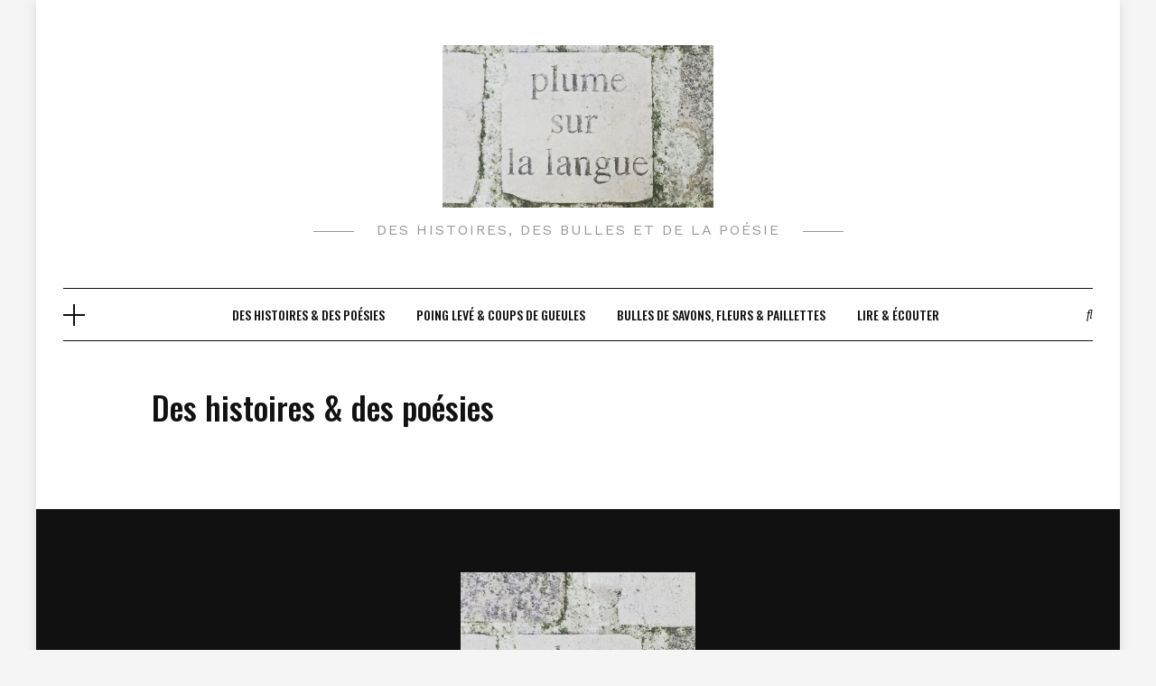

--- FILE ---
content_type: text/html; charset=UTF-8
request_url: https://plumesurlalangue.fr/des-histoires-de-mots/
body_size: 7862
content:
<!DOCTYPE HTML>
<html lang="fr-FR">
<head>
    <meta charset="UTF-8"/>
    <meta http-equiv="X-UA-Compatible" content="IE=edge"/>
    <meta name="viewport" content="width=device-width, initial-scale=1"/>
    <title>Des histoires &#038; des poésies &#8211; Plume sur la langue</title>
<meta name='robots' content='max-image-preview:large' />
<link rel='dns-prefetch' href='//fonts.googleapis.com' />
<link rel="alternate" type="application/rss+xml" title="Plume sur la langue &raquo; Flux" href="https://plumesurlalangue.fr/feed/" />
<link rel="alternate" type="application/rss+xml" title="Plume sur la langue &raquo; Flux des commentaires" href="https://plumesurlalangue.fr/comments/feed/" />
<link rel="alternate" title="oEmbed (JSON)" type="application/json+oembed" href="https://plumesurlalangue.fr/wp-json/oembed/1.0/embed?url=https%3A%2F%2Fplumesurlalangue.fr%2Fdes-histoires-de-mots%2F" />
<link rel="alternate" title="oEmbed (XML)" type="text/xml+oembed" href="https://plumesurlalangue.fr/wp-json/oembed/1.0/embed?url=https%3A%2F%2Fplumesurlalangue.fr%2Fdes-histoires-de-mots%2F&#038;format=xml" />
<style id='wp-img-auto-sizes-contain-inline-css' type='text/css'>
img:is([sizes=auto i],[sizes^="auto," i]){contain-intrinsic-size:3000px 1500px}
/*# sourceURL=wp-img-auto-sizes-contain-inline-css */
</style>
<style id='wp-emoji-styles-inline-css' type='text/css'>

	img.wp-smiley, img.emoji {
		display: inline !important;
		border: none !important;
		box-shadow: none !important;
		height: 1em !important;
		width: 1em !important;
		margin: 0 0.07em !important;
		vertical-align: -0.1em !important;
		background: none !important;
		padding: 0 !important;
	}
/*# sourceURL=wp-emoji-styles-inline-css */
</style>
<link rel='stylesheet' id='wp-block-library-css' href='https://plumesurlalangue.fr/wp-includes/css/dist/block-library/style.min.css?ver=6.9' type='text/css' media='all' />
<style id='classic-theme-styles-inline-css' type='text/css'>
/*! This file is auto-generated */
.wp-block-button__link{color:#fff;background-color:#32373c;border-radius:9999px;box-shadow:none;text-decoration:none;padding:calc(.667em + 2px) calc(1.333em + 2px);font-size:1.125em}.wp-block-file__button{background:#32373c;color:#fff;text-decoration:none}
/*# sourceURL=/wp-includes/css/classic-themes.min.css */
</style>
<style id='global-styles-inline-css' type='text/css'>
:root{--wp--preset--aspect-ratio--square: 1;--wp--preset--aspect-ratio--4-3: 4/3;--wp--preset--aspect-ratio--3-4: 3/4;--wp--preset--aspect-ratio--3-2: 3/2;--wp--preset--aspect-ratio--2-3: 2/3;--wp--preset--aspect-ratio--16-9: 16/9;--wp--preset--aspect-ratio--9-16: 9/16;--wp--preset--color--black: #000000;--wp--preset--color--cyan-bluish-gray: #abb8c3;--wp--preset--color--white: #ffffff;--wp--preset--color--pale-pink: #f78da7;--wp--preset--color--vivid-red: #cf2e2e;--wp--preset--color--luminous-vivid-orange: #ff6900;--wp--preset--color--luminous-vivid-amber: #fcb900;--wp--preset--color--light-green-cyan: #7bdcb5;--wp--preset--color--vivid-green-cyan: #00d084;--wp--preset--color--pale-cyan-blue: #8ed1fc;--wp--preset--color--vivid-cyan-blue: #0693e3;--wp--preset--color--vivid-purple: #9b51e0;--wp--preset--gradient--vivid-cyan-blue-to-vivid-purple: linear-gradient(135deg,rgb(6,147,227) 0%,rgb(155,81,224) 100%);--wp--preset--gradient--light-green-cyan-to-vivid-green-cyan: linear-gradient(135deg,rgb(122,220,180) 0%,rgb(0,208,130) 100%);--wp--preset--gradient--luminous-vivid-amber-to-luminous-vivid-orange: linear-gradient(135deg,rgb(252,185,0) 0%,rgb(255,105,0) 100%);--wp--preset--gradient--luminous-vivid-orange-to-vivid-red: linear-gradient(135deg,rgb(255,105,0) 0%,rgb(207,46,46) 100%);--wp--preset--gradient--very-light-gray-to-cyan-bluish-gray: linear-gradient(135deg,rgb(238,238,238) 0%,rgb(169,184,195) 100%);--wp--preset--gradient--cool-to-warm-spectrum: linear-gradient(135deg,rgb(74,234,220) 0%,rgb(151,120,209) 20%,rgb(207,42,186) 40%,rgb(238,44,130) 60%,rgb(251,105,98) 80%,rgb(254,248,76) 100%);--wp--preset--gradient--blush-light-purple: linear-gradient(135deg,rgb(255,206,236) 0%,rgb(152,150,240) 100%);--wp--preset--gradient--blush-bordeaux: linear-gradient(135deg,rgb(254,205,165) 0%,rgb(254,45,45) 50%,rgb(107,0,62) 100%);--wp--preset--gradient--luminous-dusk: linear-gradient(135deg,rgb(255,203,112) 0%,rgb(199,81,192) 50%,rgb(65,88,208) 100%);--wp--preset--gradient--pale-ocean: linear-gradient(135deg,rgb(255,245,203) 0%,rgb(182,227,212) 50%,rgb(51,167,181) 100%);--wp--preset--gradient--electric-grass: linear-gradient(135deg,rgb(202,248,128) 0%,rgb(113,206,126) 100%);--wp--preset--gradient--midnight: linear-gradient(135deg,rgb(2,3,129) 0%,rgb(40,116,252) 100%);--wp--preset--font-size--small: 13px;--wp--preset--font-size--medium: 20px;--wp--preset--font-size--large: 36px;--wp--preset--font-size--x-large: 42px;--wp--preset--spacing--20: 0.44rem;--wp--preset--spacing--30: 0.67rem;--wp--preset--spacing--40: 1rem;--wp--preset--spacing--50: 1.5rem;--wp--preset--spacing--60: 2.25rem;--wp--preset--spacing--70: 3.38rem;--wp--preset--spacing--80: 5.06rem;--wp--preset--shadow--natural: 6px 6px 9px rgba(0, 0, 0, 0.2);--wp--preset--shadow--deep: 12px 12px 50px rgba(0, 0, 0, 0.4);--wp--preset--shadow--sharp: 6px 6px 0px rgba(0, 0, 0, 0.2);--wp--preset--shadow--outlined: 6px 6px 0px -3px rgb(255, 255, 255), 6px 6px rgb(0, 0, 0);--wp--preset--shadow--crisp: 6px 6px 0px rgb(0, 0, 0);}:where(.is-layout-flex){gap: 0.5em;}:where(.is-layout-grid){gap: 0.5em;}body .is-layout-flex{display: flex;}.is-layout-flex{flex-wrap: wrap;align-items: center;}.is-layout-flex > :is(*, div){margin: 0;}body .is-layout-grid{display: grid;}.is-layout-grid > :is(*, div){margin: 0;}:where(.wp-block-columns.is-layout-flex){gap: 2em;}:where(.wp-block-columns.is-layout-grid){gap: 2em;}:where(.wp-block-post-template.is-layout-flex){gap: 1.25em;}:where(.wp-block-post-template.is-layout-grid){gap: 1.25em;}.has-black-color{color: var(--wp--preset--color--black) !important;}.has-cyan-bluish-gray-color{color: var(--wp--preset--color--cyan-bluish-gray) !important;}.has-white-color{color: var(--wp--preset--color--white) !important;}.has-pale-pink-color{color: var(--wp--preset--color--pale-pink) !important;}.has-vivid-red-color{color: var(--wp--preset--color--vivid-red) !important;}.has-luminous-vivid-orange-color{color: var(--wp--preset--color--luminous-vivid-orange) !important;}.has-luminous-vivid-amber-color{color: var(--wp--preset--color--luminous-vivid-amber) !important;}.has-light-green-cyan-color{color: var(--wp--preset--color--light-green-cyan) !important;}.has-vivid-green-cyan-color{color: var(--wp--preset--color--vivid-green-cyan) !important;}.has-pale-cyan-blue-color{color: var(--wp--preset--color--pale-cyan-blue) !important;}.has-vivid-cyan-blue-color{color: var(--wp--preset--color--vivid-cyan-blue) !important;}.has-vivid-purple-color{color: var(--wp--preset--color--vivid-purple) !important;}.has-black-background-color{background-color: var(--wp--preset--color--black) !important;}.has-cyan-bluish-gray-background-color{background-color: var(--wp--preset--color--cyan-bluish-gray) !important;}.has-white-background-color{background-color: var(--wp--preset--color--white) !important;}.has-pale-pink-background-color{background-color: var(--wp--preset--color--pale-pink) !important;}.has-vivid-red-background-color{background-color: var(--wp--preset--color--vivid-red) !important;}.has-luminous-vivid-orange-background-color{background-color: var(--wp--preset--color--luminous-vivid-orange) !important;}.has-luminous-vivid-amber-background-color{background-color: var(--wp--preset--color--luminous-vivid-amber) !important;}.has-light-green-cyan-background-color{background-color: var(--wp--preset--color--light-green-cyan) !important;}.has-vivid-green-cyan-background-color{background-color: var(--wp--preset--color--vivid-green-cyan) !important;}.has-pale-cyan-blue-background-color{background-color: var(--wp--preset--color--pale-cyan-blue) !important;}.has-vivid-cyan-blue-background-color{background-color: var(--wp--preset--color--vivid-cyan-blue) !important;}.has-vivid-purple-background-color{background-color: var(--wp--preset--color--vivid-purple) !important;}.has-black-border-color{border-color: var(--wp--preset--color--black) !important;}.has-cyan-bluish-gray-border-color{border-color: var(--wp--preset--color--cyan-bluish-gray) !important;}.has-white-border-color{border-color: var(--wp--preset--color--white) !important;}.has-pale-pink-border-color{border-color: var(--wp--preset--color--pale-pink) !important;}.has-vivid-red-border-color{border-color: var(--wp--preset--color--vivid-red) !important;}.has-luminous-vivid-orange-border-color{border-color: var(--wp--preset--color--luminous-vivid-orange) !important;}.has-luminous-vivid-amber-border-color{border-color: var(--wp--preset--color--luminous-vivid-amber) !important;}.has-light-green-cyan-border-color{border-color: var(--wp--preset--color--light-green-cyan) !important;}.has-vivid-green-cyan-border-color{border-color: var(--wp--preset--color--vivid-green-cyan) !important;}.has-pale-cyan-blue-border-color{border-color: var(--wp--preset--color--pale-cyan-blue) !important;}.has-vivid-cyan-blue-border-color{border-color: var(--wp--preset--color--vivid-cyan-blue) !important;}.has-vivid-purple-border-color{border-color: var(--wp--preset--color--vivid-purple) !important;}.has-vivid-cyan-blue-to-vivid-purple-gradient-background{background: var(--wp--preset--gradient--vivid-cyan-blue-to-vivid-purple) !important;}.has-light-green-cyan-to-vivid-green-cyan-gradient-background{background: var(--wp--preset--gradient--light-green-cyan-to-vivid-green-cyan) !important;}.has-luminous-vivid-amber-to-luminous-vivid-orange-gradient-background{background: var(--wp--preset--gradient--luminous-vivid-amber-to-luminous-vivid-orange) !important;}.has-luminous-vivid-orange-to-vivid-red-gradient-background{background: var(--wp--preset--gradient--luminous-vivid-orange-to-vivid-red) !important;}.has-very-light-gray-to-cyan-bluish-gray-gradient-background{background: var(--wp--preset--gradient--very-light-gray-to-cyan-bluish-gray) !important;}.has-cool-to-warm-spectrum-gradient-background{background: var(--wp--preset--gradient--cool-to-warm-spectrum) !important;}.has-blush-light-purple-gradient-background{background: var(--wp--preset--gradient--blush-light-purple) !important;}.has-blush-bordeaux-gradient-background{background: var(--wp--preset--gradient--blush-bordeaux) !important;}.has-luminous-dusk-gradient-background{background: var(--wp--preset--gradient--luminous-dusk) !important;}.has-pale-ocean-gradient-background{background: var(--wp--preset--gradient--pale-ocean) !important;}.has-electric-grass-gradient-background{background: var(--wp--preset--gradient--electric-grass) !important;}.has-midnight-gradient-background{background: var(--wp--preset--gradient--midnight) !important;}.has-small-font-size{font-size: var(--wp--preset--font-size--small) !important;}.has-medium-font-size{font-size: var(--wp--preset--font-size--medium) !important;}.has-large-font-size{font-size: var(--wp--preset--font-size--large) !important;}.has-x-large-font-size{font-size: var(--wp--preset--font-size--x-large) !important;}
:where(.wp-block-post-template.is-layout-flex){gap: 1.25em;}:where(.wp-block-post-template.is-layout-grid){gap: 1.25em;}
:where(.wp-block-term-template.is-layout-flex){gap: 1.25em;}:where(.wp-block-term-template.is-layout-grid){gap: 1.25em;}
:where(.wp-block-columns.is-layout-flex){gap: 2em;}:where(.wp-block-columns.is-layout-grid){gap: 2em;}
:root :where(.wp-block-pullquote){font-size: 1.5em;line-height: 1.6;}
/*# sourceURL=global-styles-inline-css */
</style>
<link rel='stylesheet' id='dosislite-googlefonts-css' href='https://fonts.googleapis.com/css?family=Oswald%3A400%2C500%7CWork+Sans%3A400&#038;subset=latin%2Clatin-ext' type='text/css' media='all' />
<link rel='stylesheet' id='bootstrap-css' href='https://plumesurlalangue.fr/wp-content/themes/dosislite/libs/bootstrap/bootstrap.min.css?ver=6.9' type='text/css' media='all' />
<link rel='stylesheet' id='font-awesome-css' href='https://plumesurlalangue.fr/wp-content/plugins/elementor/assets/lib/font-awesome/css/font-awesome.min.css?ver=4.7.0' type='text/css' media='all' />
<link rel='stylesheet' id='chosen-css' href='https://plumesurlalangue.fr/wp-content/themes/dosislite/libs/chosen/chosen.css?ver=6.9' type='text/css' media='all' />
<link rel='stylesheet' id='owl-carousel-css' href='https://plumesurlalangue.fr/wp-content/themes/dosislite/libs/owl/owl.carousel.min.css?ver=6.9' type='text/css' media='all' />
<link rel='stylesheet' id='dosislite-style-css' href='https://plumesurlalangue.fr/wp-content/themes/dosislite/style.css?ver=6.9' type='text/css' media='all' />
<style id='dosislite-style-inline-css' type='text/css'>

            a, .sticky .post-title:before,.screen-reader-text:focus,
            .post-title a:hover, .wp-block-archives li a:hover, 
            .wp-block-categories li a:hover, .dosislite-main-menu li a:hover,
            .item-post-feature .post-cats a:hover,.widget ul li a:hover,
            .dosislite-social a:hover{
                color: #9072ad;
            }

            .dosislite-button, button, .button, input[type='submit'],
            .chosen-container .chosen-results li.highlighted,
            .dosislite-pagination .nav-links .page-numbers:hover,
            .dosislite-pagination .nav-links .page-numbers.current,
            .tagcloud a:hover,
            .post-cats a{
                background-color: #9072ad;
            }

            .blog-grid .date-post:after,
            .tagcloud a:hover{
                border-color: #9072ad;
            }
        
/*# sourceURL=dosislite-style-inline-css */
</style>
<link rel='stylesheet' id='newsletter-css' href='https://plumesurlalangue.fr/wp-content/plugins/newsletter/style.css?ver=9.1.2' type='text/css' media='all' />
<script type="text/javascript" src="https://plumesurlalangue.fr/wp-includes/js/jquery/jquery.min.js?ver=3.7.1" id="jquery-core-js"></script>
<script type="text/javascript" src="https://plumesurlalangue.fr/wp-includes/js/jquery/jquery-migrate.min.js?ver=3.4.1" id="jquery-migrate-js"></script>
<link rel="https://api.w.org/" href="https://plumesurlalangue.fr/wp-json/" /><link rel="alternate" title="JSON" type="application/json" href="https://plumesurlalangue.fr/wp-json/wp/v2/pages/27" /><link rel="EditURI" type="application/rsd+xml" title="RSD" href="https://plumesurlalangue.fr/xmlrpc.php?rsd" />
<meta name="generator" content="WordPress 6.9" />
<link rel="canonical" href="https://plumesurlalangue.fr/des-histoires-de-mots/" />
<link rel='shortlink' href='https://plumesurlalangue.fr/?p=27' />
<meta name="generator" content="Elementor 3.34.4; features: additional_custom_breakpoints; settings: css_print_method-external, google_font-enabled, font_display-auto">
			<style>
				.e-con.e-parent:nth-of-type(n+4):not(.e-lazyloaded):not(.e-no-lazyload),
				.e-con.e-parent:nth-of-type(n+4):not(.e-lazyloaded):not(.e-no-lazyload) * {
					background-image: none !important;
				}
				@media screen and (max-height: 1024px) {
					.e-con.e-parent:nth-of-type(n+3):not(.e-lazyloaded):not(.e-no-lazyload),
					.e-con.e-parent:nth-of-type(n+3):not(.e-lazyloaded):not(.e-no-lazyload) * {
						background-image: none !important;
					}
				}
				@media screen and (max-height: 640px) {
					.e-con.e-parent:nth-of-type(n+2):not(.e-lazyloaded):not(.e-no-lazyload),
					.e-con.e-parent:nth-of-type(n+2):not(.e-lazyloaded):not(.e-no-lazyload) * {
						background-image: none !important;
					}
				}
			</style>
			<link rel="icon" href="https://plumesurlalangue.fr/wp-content/uploads/2020/01/cropped-plume_langue_pavé-32x32.jpg" sizes="32x32" />
<link rel="icon" href="https://plumesurlalangue.fr/wp-content/uploads/2020/01/cropped-plume_langue_pavé-192x192.jpg" sizes="192x192" />
<link rel="apple-touch-icon" href="https://plumesurlalangue.fr/wp-content/uploads/2020/01/cropped-plume_langue_pavé-180x180.jpg" />
<meta name="msapplication-TileImage" content="https://plumesurlalangue.fr/wp-content/uploads/2020/01/cropped-plume_langue_pavé-270x270.jpg" />
</head>
<body class="wp-singular page-template-default page page-id-27 wp-custom-logo wp-theme-dosislite elementor-default elementor-kit-188">
        <a class="skip-link screen-reader-text" href="#content">
    Skip to content</a>
    <div class="body-overlay"></div>
        <div class="dosislite-navsidebar nav-siderbar">
        <div class="logo-navbar">
                            <a href="https://plumesurlalangue.fr/"><img src="https://plumesurlalangue.fr/wp-content/uploads/2020/01/cropped-plume_langue_pave.jpg" alt="Plume sur la langue"></a>
                    </div>
        <div class="main-content-navsidebar">
            <div id="search-4" class="widget widget_search"><h4 class="widget-title">Rechercher sur le site</h4><form role="search" method="get" class="searchform" action="https://plumesurlalangue.fr/">
	<input type="text" class="text" placeholder="Search &amp; hit enter..." name="s" />
</form></div><div id="tag_cloud-3" class="widget widget_tag_cloud"><h4 class="widget-title">Mots-clés</h4><div class="tagcloud"><a href="https://plumesurlalangue.fr/tag/acrostiche/" class="tag-cloud-link tag-link-19 tag-link-position-1" style="font-size: 8pt;" aria-label="acrostiche (1 élément)">acrostiche</a>
<a href="https://plumesurlalangue.fr/tag/actualite/" class="tag-cloud-link tag-link-9 tag-link-position-2" style="font-size: 16.75pt;" aria-label="actualité (3 éléments)">actualité</a>
<a href="https://plumesurlalangue.fr/tag/feminisme/" class="tag-cloud-link tag-link-10 tag-link-position-3" style="font-size: 13.25pt;" aria-label="féminisme (2 éléments)">féminisme</a>
<a href="https://plumesurlalangue.fr/tag/haikus/" class="tag-cloud-link tag-link-18 tag-link-position-4" style="font-size: 8pt;" aria-label="haïkus (1 élément)">haïkus</a>
<a href="https://plumesurlalangue.fr/tag/inspiration/" class="tag-cloud-link tag-link-15 tag-link-position-5" style="font-size: 13.25pt;" aria-label="inspiration (2 éléments)">inspiration</a>
<a href="https://plumesurlalangue.fr/tag/lettre-ouverte/" class="tag-cloud-link tag-link-8 tag-link-position-6" style="font-size: 8pt;" aria-label="lettre ouverte (1 élément)">lettre ouverte</a>
<a href="https://plumesurlalangue.fr/tag/musique/" class="tag-cloud-link tag-link-14 tag-link-position-7" style="font-size: 16.75pt;" aria-label="musique (3 éléments)">musique</a>
<a href="https://plumesurlalangue.fr/tag/nouvelle/" class="tag-cloud-link tag-link-5 tag-link-position-8" style="font-size: 22pt;" aria-label="nouvelle (5 éléments)">nouvelle</a>
<a href="https://plumesurlalangue.fr/tag/ph/" class="tag-cloud-link tag-link-16 tag-link-position-9" style="font-size: 8pt;" aria-label="pH (1 élément)">pH</a>
<a href="https://plumesurlalangue.fr/tag/poesie/" class="tag-cloud-link tag-link-17 tag-link-position-10" style="font-size: 22pt;" aria-label="poésie (5 éléments)">poésie</a>
<a href="https://plumesurlalangue.fr/tag/roman-graphique/" class="tag-cloud-link tag-link-22 tag-link-position-11" style="font-size: 8pt;" aria-label="roman graphique (1 élément)">roman graphique</a>
<a href="https://plumesurlalangue.fr/tag/saf/" class="tag-cloud-link tag-link-13 tag-link-position-12" style="font-size: 19.666666666667pt;" aria-label="saf (4 éléments)">saf</a>
<a href="https://plumesurlalangue.fr/tag/savon/" class="tag-cloud-link tag-link-12 tag-link-position-13" style="font-size: 19.666666666667pt;" aria-label="savon (4 éléments)">savon</a>
<a href="https://plumesurlalangue.fr/tag/shampoing/" class="tag-cloud-link tag-link-20 tag-link-position-14" style="font-size: 8pt;" aria-label="shampoing (1 élément)">shampoing</a></div>
</div><div id="archives-2" class="widget widget_archive"><h4 class="widget-title">Archives</h4>		<label class="screen-reader-text" for="archives-dropdown-2">Archives</label>
		<select id="archives-dropdown-2" name="archive-dropdown">
			
			<option value="">Sélectionner un mois</option>
				<option value='https://plumesurlalangue.fr/2022/02/'> février 2022 </option>
	<option value='https://plumesurlalangue.fr/2021/09/'> septembre 2021 </option>
	<option value='https://plumesurlalangue.fr/2021/07/'> juillet 2021 </option>
	<option value='https://plumesurlalangue.fr/2021/06/'> juin 2021 </option>
	<option value='https://plumesurlalangue.fr/2021/04/'> avril 2021 </option>
	<option value='https://plumesurlalangue.fr/2021/01/'> janvier 2021 </option>
	<option value='https://plumesurlalangue.fr/2020/12/'> décembre 2020 </option>
	<option value='https://plumesurlalangue.fr/2020/11/'> novembre 2020 </option>
	<option value='https://plumesurlalangue.fr/2019/11/'> novembre 2019 </option>
	<option value='https://plumesurlalangue.fr/2019/08/'> août 2019 </option>
	<option value='https://plumesurlalangue.fr/2019/06/'> juin 2019 </option>
	<option value='https://plumesurlalangue.fr/2018/10/'> octobre 2018 </option>
	<option value='https://plumesurlalangue.fr/2018/09/'> septembre 2018 </option>
	<option value='https://plumesurlalangue.fr/2018/01/'> janvier 2018 </option>
	<option value='https://plumesurlalangue.fr/2017/05/'> mai 2017 </option>
	<option value='https://plumesurlalangue.fr/2017/03/'> mars 2017 </option>
	<option value='https://plumesurlalangue.fr/2015/10/'> octobre 2015 </option>

		</select>

			<script type="text/javascript">
/* <![CDATA[ */

( ( dropdownId ) => {
	const dropdown = document.getElementById( dropdownId );
	function onSelectChange() {
		setTimeout( () => {
			if ( 'escape' === dropdown.dataset.lastkey ) {
				return;
			}
			if ( dropdown.value ) {
				document.location.href = dropdown.value;
			}
		}, 250 );
	}
	function onKeyUp( event ) {
		if ( 'Escape' === event.key ) {
			dropdown.dataset.lastkey = 'escape';
		} else {
			delete dropdown.dataset.lastkey;
		}
	}
	function onClick() {
		delete dropdown.dataset.lastkey;
	}
	dropdown.addEventListener( 'keyup', onKeyUp );
	dropdown.addEventListener( 'click', onClick );
	dropdown.addEventListener( 'change', onSelectChange );
})( "archives-dropdown-2" );

//# sourceURL=WP_Widget_Archives%3A%3Awidget
/* ]]> */
</script>
</div><div id="newsletterwidget-3" class="widget widget_newsletterwidget"><h4 class="widget-title">Newsletter</h4>Pour recevoir mes derniers articles, tu peux laisser ton mail ici.
(pas de spam ! promis !)<div class="tnp tnp-subscription tnp-widget">
<form method="post" action="https://plumesurlalangue.fr/wp-admin/admin-ajax.php?action=tnp&amp;na=s">
<input type="hidden" name="nr" value="widget">
<input type="hidden" name="nlang" value="">
<div class="tnp-field tnp-field-email"><label for="tnp-1">Email</label>
<input class="tnp-email" type="email" name="ne" id="tnp-1" value="" placeholder="" required></div>
<div class="tnp-field tnp-privacy-field"><label><input type="checkbox" name="ny" required class="tnp-privacy"> En continuant, vous acceptez la politique de confidentialité</label></div><div class="tnp-field tnp-field-button" style="text-align: left"><input class="tnp-submit" type="submit" value="S&#039;abonner" style="">
</div>
</form>
</div>
</div><div id="nav_menu-3" class="widget widget_nav_menu"><h4 class="widget-title">Confidentialité</h4><div class="menu-confidentialite-container"><ul id="menu-confidentialite" class="menu"><li id="menu-item-123" class="menu-item menu-item-type-post_type menu-item-object-page menu-item-privacy-policy menu-item-123"><a rel="privacy-policy" href="https://plumesurlalangue.fr/privacy-policy/">Politique de confidentialité</a></li>
</ul></div></div>        </div>        
    </div>
        <div class="dosislite-menu-touch">
        <div class="logo-navbar">
                <a class="logo-img" href="https://plumesurlalangue.fr/"><img src="https://plumesurlalangue.fr/wp-content/uploads/2020/01/cropped-plume_langue_pave.jpg" alt="Plume sur la langue"></a>


    <span class="tagline">Des histoires, des bulles et de la poésie</span>
        </div>
        <div class="main-menu-vertical">
            <ul id="menu-menu-principal" class="dosislite-main-menu"><li id="menu-item-47" class="menu-item menu-item-type-taxonomy menu-item-object-category menu-item-47"><a href="https://plumesurlalangue.fr/category/histoires-et-poesies/">Des histoires &#038; des poésies</a></li>
<li id="menu-item-48" class="menu-item menu-item-type-taxonomy menu-item-object-category menu-item-48"><a href="https://plumesurlalangue.fr/category/poing-leve/">Poing levé &#038; Coups de gueules</a></li>
<li id="menu-item-56" class="menu-item menu-item-type-taxonomy menu-item-object-category menu-item-56"><a href="https://plumesurlalangue.fr/category/bulles-fleurs-paillettes/">Bulles de savons, fleurs &#038; paillettes</a></li>
<li id="menu-item-103" class="menu-item menu-item-type-taxonomy menu-item-object-category menu-item-103"><a href="https://plumesurlalangue.fr/category/lire-ecouter/">Lire &#038; écouter</a></li>
</ul>        </div>
    </div>
    <div class="main-wrapper-boxed">
        <header id="dosislite-header" class="header">
            <div class="container">
                <div class="dosislite-logo">
                        <a class="logo-img" href="https://plumesurlalangue.fr/"><img src="https://plumesurlalangue.fr/wp-content/uploads/2020/01/cropped-plume_langue_pave.jpg" alt="Plume sur la langue"></a>


    <span class="tagline">Des histoires, des bulles et de la poésie</span>
                </div>
                                <div class="header-content has_navbar"> 
                    <div class="navbar-col navbar-left">                        
                        <a href="javascript:void(0)" class="navbar-touch">
                            <div class="navbar-toggle">
                                <span></span>
                            </div>
                        </a>
                    </div>
                    <div class="navbar-main">
                        <div id="nav-wrapper" class="nav-main main-menu-horizontal">
                            <ul id="menu-menu-principal-1" class="dosislite-main-menu"><li class="menu-item menu-item-type-taxonomy menu-item-object-category menu-item-47"><a href="https://plumesurlalangue.fr/category/histoires-et-poesies/">Des histoires &#038; des poésies</a></li>
<li class="menu-item menu-item-type-taxonomy menu-item-object-category menu-item-48"><a href="https://plumesurlalangue.fr/category/poing-leve/">Poing levé &#038; Coups de gueules</a></li>
<li class="menu-item menu-item-type-taxonomy menu-item-object-category menu-item-56"><a href="https://plumesurlalangue.fr/category/bulles-fleurs-paillettes/">Bulles de savons, fleurs &#038; paillettes</a></li>
<li class="menu-item menu-item-type-taxonomy menu-item-object-category menu-item-103"><a href="https://plumesurlalangue.fr/category/lire-ecouter/">Lire &#038; écouter</a></li>
</ul>                        </div>
                    </div>
                    <div class="navbar-col navbar-end">
                        <a href="javascript:void(0)" class="menu-touch nav-right d-lg-none">
                            <div class="navbar-toggle">
                                <span></span>
                                <span></span>
                                <span></span>
                            </div>
                        </a>
                        <a class="navbar-search" href="javascript:void(0)"><i class="fas fa-search"></i></a>
                        <div class="nav-search-hear">
                            <form role="search" method="get" class="searchform" action="https://plumesurlalangue.fr/">
	<input type="text" class="text" placeholder="Search &amp; hit enter..." name="s" />
</form>                            <a href="javascript:void(0)" class="close-search"><i class="fas fa-times"></i></a>
                        </div>
                    </div>
                </div>
            </div>
        </header>
        <div id="content" class="dosislite-primary">
        <div class="main-contaier">
        <div class="container">
            <div class="page-content">
                                <div class="row justify-content-md-center">
                    <article class="dosislite-page col-md-11 col-lg-10 post-27 page type-page status-publish hentry">
                                                    <h1 class="page-title">Des histoires &#038; des poésies</h1>
                                                <div class="page-excerpt">
                                                                                </div>
                                            </article>
                </div>
            </div>
        </div>
    </div>    </div><!-- #dosislite-primary -->
    <footer id="dosislite-footer">
               
        <div class="main-footer">
            <div class="container">
                <div class="logo-footer">
                                        <img src="https://plumesurlalangue.fr/wp-content/uploads/2020/01/plume_langue_pavé.jpg" alt="Plume sur la langue" />
                                        <span class="tagline">Des histoires, des bulles et de la poésie</span>
                </div>
                <div class="copyright">
                    Sauf mention spéciale tous les textes et images sont protégés par le droit d&#039;auteur                </div>
                <div class="footer-social dosislite-social">
                                                                                                     
                                    </div>
            </div>
        </div>
    </footer>
</div>
    <script type="speculationrules">
{"prefetch":[{"source":"document","where":{"and":[{"href_matches":"/*"},{"not":{"href_matches":["/wp-*.php","/wp-admin/*","/wp-content/uploads/*","/wp-content/*","/wp-content/plugins/*","/wp-content/themes/dosislite/*","/*\\?(.+)"]}},{"not":{"selector_matches":"a[rel~=\"nofollow\"]"}},{"not":{"selector_matches":".no-prefetch, .no-prefetch a"}}]},"eagerness":"conservative"}]}
</script>
<!-- Matomo --><script type="text/javascript">
/* <![CDATA[ */
(function () {
function initTracking() {
var _paq = window._paq = window._paq || [];
_paq.push(['setVisitorCookieTimeout', 34186669]);
_paq.push(['setSessionCookieTimeout', 1800]);
_paq.push(['setReferralCookieTimeout', 15778463]);
_paq.push(['trackVisibleContentImpressions']);_paq.push(['trackPageView']);_paq.push(['enableLinkTracking']);_paq.push(['alwaysUseSendBeacon']);_paq.push(['setTrackerUrl', "\/\/plumesurlalangue.fr\/wp-content\/plugins\/matomo\/app\/matomo.php"]);_paq.push(['setSiteId', '1']);var d=document, g=d.createElement('script'), s=d.getElementsByTagName('script')[0];
g.type='text/javascript'; g.async=true; g.src="\/\/plumesurlalangue.fr\/wp-content\/uploads\/matomo\/matomo.js"; s.parentNode.insertBefore(g,s);
}
if (document.prerendering) {
	document.addEventListener('prerenderingchange', initTracking, {once: true});
} else {
	initTracking();
}
})();
/* ]]> */
</script>
<!-- End Matomo Code -->			<script>
				const lazyloadRunObserver = () => {
					const lazyloadBackgrounds = document.querySelectorAll( `.e-con.e-parent:not(.e-lazyloaded)` );
					const lazyloadBackgroundObserver = new IntersectionObserver( ( entries ) => {
						entries.forEach( ( entry ) => {
							if ( entry.isIntersecting ) {
								let lazyloadBackground = entry.target;
								if( lazyloadBackground ) {
									lazyloadBackground.classList.add( 'e-lazyloaded' );
								}
								lazyloadBackgroundObserver.unobserve( entry.target );
							}
						});
					}, { rootMargin: '200px 0px 200px 0px' } );
					lazyloadBackgrounds.forEach( ( lazyloadBackground ) => {
						lazyloadBackgroundObserver.observe( lazyloadBackground );
					} );
				};
				const events = [
					'DOMContentLoaded',
					'elementor/lazyload/observe',
				];
				events.forEach( ( event ) => {
					document.addEventListener( event, lazyloadRunObserver );
				} );
			</script>
			<script type="text/javascript" src="https://plumesurlalangue.fr/wp-content/themes/dosislite/libs/fitvids/fitvids.js?ver=6.9" id="fitvids-js"></script>
<script type="text/javascript" src="https://plumesurlalangue.fr/wp-content/themes/dosislite/libs/owl/owl.carousel.min.js?ver=6.9" id="owl-carousel-js"></script>
<script type="text/javascript" src="https://plumesurlalangue.fr/wp-content/themes/dosislite/libs/chosen/chosen.js?ver=6.9" id="chosen-js"></script>
<script type="text/javascript" src="https://plumesurlalangue.fr/wp-includes/js/imagesloaded.min.js?ver=5.0.0" id="imagesloaded-js"></script>
<script type="text/javascript" src="https://plumesurlalangue.fr/wp-content/themes/dosislite/assets/js/dosislite-scripts.js?ver=6.9" id="dosislite-scripts-js"></script>
<script type="text/javascript" id="newsletter-js-extra">
/* <![CDATA[ */
var newsletter_data = {"action_url":"https://plumesurlalangue.fr/wp-admin/admin-ajax.php"};
//# sourceURL=newsletter-js-extra
/* ]]> */
</script>
<script type="text/javascript" src="https://plumesurlalangue.fr/wp-content/plugins/newsletter/main.js?ver=9.1.2" id="newsletter-js"></script>
	<script>
	/(trident|msie)/i.test(navigator.userAgent)&&document.getElementById&&window.addEventListener&&window.addEventListener("hashchange",function(){var t,e=location.hash.substring(1);/^[A-z0-9_-]+$/.test(e)&&(t=document.getElementById(e))&&(/^(?:a|select|input|button|textarea)$/i.test(t.tagName)||(t.tabIndex=-1),t.focus())},!1);
	</script>
	<script id="wp-emoji-settings" type="application/json">
{"baseUrl":"https://s.w.org/images/core/emoji/17.0.2/72x72/","ext":".png","svgUrl":"https://s.w.org/images/core/emoji/17.0.2/svg/","svgExt":".svg","source":{"concatemoji":"https://plumesurlalangue.fr/wp-includes/js/wp-emoji-release.min.js?ver=6.9"}}
</script>
<script type="module">
/* <![CDATA[ */
/*! This file is auto-generated */
const a=JSON.parse(document.getElementById("wp-emoji-settings").textContent),o=(window._wpemojiSettings=a,"wpEmojiSettingsSupports"),s=["flag","emoji"];function i(e){try{var t={supportTests:e,timestamp:(new Date).valueOf()};sessionStorage.setItem(o,JSON.stringify(t))}catch(e){}}function c(e,t,n){e.clearRect(0,0,e.canvas.width,e.canvas.height),e.fillText(t,0,0);t=new Uint32Array(e.getImageData(0,0,e.canvas.width,e.canvas.height).data);e.clearRect(0,0,e.canvas.width,e.canvas.height),e.fillText(n,0,0);const a=new Uint32Array(e.getImageData(0,0,e.canvas.width,e.canvas.height).data);return t.every((e,t)=>e===a[t])}function p(e,t){e.clearRect(0,0,e.canvas.width,e.canvas.height),e.fillText(t,0,0);var n=e.getImageData(16,16,1,1);for(let e=0;e<n.data.length;e++)if(0!==n.data[e])return!1;return!0}function u(e,t,n,a){switch(t){case"flag":return n(e,"\ud83c\udff3\ufe0f\u200d\u26a7\ufe0f","\ud83c\udff3\ufe0f\u200b\u26a7\ufe0f")?!1:!n(e,"\ud83c\udde8\ud83c\uddf6","\ud83c\udde8\u200b\ud83c\uddf6")&&!n(e,"\ud83c\udff4\udb40\udc67\udb40\udc62\udb40\udc65\udb40\udc6e\udb40\udc67\udb40\udc7f","\ud83c\udff4\u200b\udb40\udc67\u200b\udb40\udc62\u200b\udb40\udc65\u200b\udb40\udc6e\u200b\udb40\udc67\u200b\udb40\udc7f");case"emoji":return!a(e,"\ud83e\u1fac8")}return!1}function f(e,t,n,a){let r;const o=(r="undefined"!=typeof WorkerGlobalScope&&self instanceof WorkerGlobalScope?new OffscreenCanvas(300,150):document.createElement("canvas")).getContext("2d",{willReadFrequently:!0}),s=(o.textBaseline="top",o.font="600 32px Arial",{});return e.forEach(e=>{s[e]=t(o,e,n,a)}),s}function r(e){var t=document.createElement("script");t.src=e,t.defer=!0,document.head.appendChild(t)}a.supports={everything:!0,everythingExceptFlag:!0},new Promise(t=>{let n=function(){try{var e=JSON.parse(sessionStorage.getItem(o));if("object"==typeof e&&"number"==typeof e.timestamp&&(new Date).valueOf()<e.timestamp+604800&&"object"==typeof e.supportTests)return e.supportTests}catch(e){}return null}();if(!n){if("undefined"!=typeof Worker&&"undefined"!=typeof OffscreenCanvas&&"undefined"!=typeof URL&&URL.createObjectURL&&"undefined"!=typeof Blob)try{var e="postMessage("+f.toString()+"("+[JSON.stringify(s),u.toString(),c.toString(),p.toString()].join(",")+"));",a=new Blob([e],{type:"text/javascript"});const r=new Worker(URL.createObjectURL(a),{name:"wpTestEmojiSupports"});return void(r.onmessage=e=>{i(n=e.data),r.terminate(),t(n)})}catch(e){}i(n=f(s,u,c,p))}t(n)}).then(e=>{for(const n in e)a.supports[n]=e[n],a.supports.everything=a.supports.everything&&a.supports[n],"flag"!==n&&(a.supports.everythingExceptFlag=a.supports.everythingExceptFlag&&a.supports[n]);var t;a.supports.everythingExceptFlag=a.supports.everythingExceptFlag&&!a.supports.flag,a.supports.everything||((t=a.source||{}).concatemoji?r(t.concatemoji):t.wpemoji&&t.twemoji&&(r(t.twemoji),r(t.wpemoji)))});
//# sourceURL=https://plumesurlalangue.fr/wp-includes/js/wp-emoji-loader.min.js
/* ]]> */
</script>
</body>
</html>